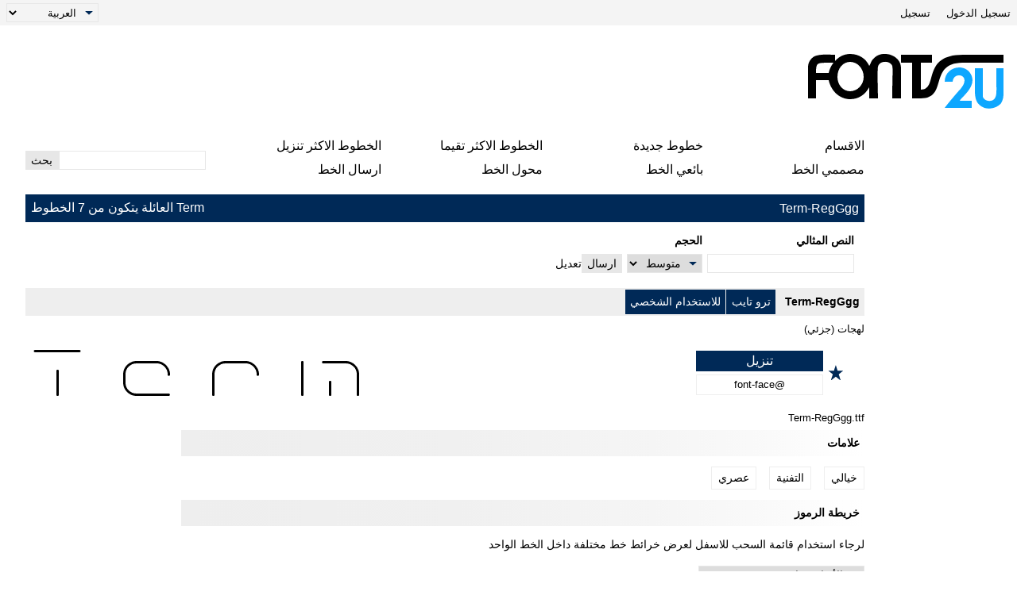

--- FILE ---
content_type: text/html; charset=UTF-8
request_url: https://ar.fonts2u.com/term-regggg.%D8%A7%D9%84%D8%AE%D8%B7
body_size: 8237
content:
<!doctype html>
<html dir="rtl" lang="ar">
<head>
    <title>Term-RegGgg الخط | Fonts2u.com</title>
    <meta charset="utf-8">
    <meta name="viewport" content="width=device-width">
    <link rel="dns-prefetch" href="https://s.fonts2u.com">
    <link rel="dns-prefetch" href="https://i.fonts2u.com">
    <link rel="preconnect" href="https://s.fonts2u.com">
    <link rel="preconnect" href="https://i.fonts2u.com">
    <link rel="dns-prefetch" href="//pagead2.googlesyndication.com">

    <link href="https://s.fonts2u.com/css/style.min.css?151025" rel="preload" as="style">
    <link rel="shortcut icon" href="https://s.fonts2u.com/i/favicon.svg" type="image/svg+xml">
    <link rel="search" type="application/opensearchdescription+xml" href="/opensearch.xml" title="Fonts2u Search">
    <link rel="alternate" type="application/rss+xml" title="RSS 2.0" href="http://feeds.feedburner.com/fonts2u">
    <meta name="description" content="Term-RegGgg" />    <meta property="og:locale" content="ar_AE" />
    <meta property="og:type" content="website" />
    <meta property="og:title" content="Term-RegGgg الخط | Fonts2u.com" />
    <meta property="og:url" content="https://ar.fonts2u.com/term-regggg.%D8%A7%D9%84%D8%AE%D8%B7" />
    <meta property="og:site_name" content="Fonts2u" />
    <meta property="og:image" content="https://i.fonts2u.com/te/term-regggg_4.png" />
    <meta property="og:image:secure_url" content="https://i.fonts2u.com/te/term-regggg_4.png" />
    <meta name="twitter:title" content="Term-RegGgg الخط | Fonts2u.com" />
    <meta name="twitter:site" content="@fonts2u_com" />
    <meta name="twitter:image" content="https://i.fonts2u.com/te/term-regggg_4.png" />
    <link rel="canonical" href="https://ar.fonts2u.com/term-regggg.الخط">        
        <script defer src="https://s.fonts2u.com/js/20251015o.min.js" type="text/javascript"></script><script async src="https://s.fonts2u.com/js/ads.min.js" type="text/javascript"></script>
<style>
.logo_section .f2u{margin:0 1rem 0 0}
.main_container{padding:0 1rem 0 0}
.stats ul li{padding:.2rem 0 .2rem 1.25rem}
.title_bar h1, h2{padding:0 .4rem 0 0}
ul.addbullet{margin:0 2rem 0 0}
.font_header{padding:1px .4rem 1px 1px}
.font_header *{margin:0 0 0 .2rem}
.font_author a:first-child::before{margin:0 0 0 .4rem}
.font_body_image {background-position:right 10px center}
.font_body .opts{margin:.4rem .4rem 0 0}
.font_body .filename{margin:0 .4rem .4rem 0}
.buttons{right:unset;left:0}
.gdpr button{margin:.3rem 1rem 0 0}
.custom-wrap .back {right:unset;left:0}
.custom-wrap .back button::before{margin:0 0 0 .5rem}
.custom .col{padding:.4rem 0 .2rem .4rem}
.custom .col:last-child{padding:.4rem 0 .2rem 0}
.custom .row{padding:0 0 0 .4rem}
.col.grow{text-align:left}
.grad{background-image:linear-gradient(to left, #eee, 75%, #fff)}
.grad2{background-image:linear-gradient(to left, #002957, 75%, #fff);}
.g-1>div, .g-3>div:not(.font_wrapper), .pack{margin:.8rem .4rem .8rem 0}
#detail h3{margin-left:0;margin-right:.4rem}
#detail_pager span::after{margin:0 .4rem 0 0}
.pager li:first-child{border:0;border-left:1px solid #fff;padding:0 0 0 .5rem}
.content ol{margin:0 1.6rem 2rem 0}
.content ul{margin:0 .9rem 0 0}
.content ul.ulpush{margin:0 2.5rem 1rem 0}
.status{padding:0 .4rem 1rem 0}
.status div{margin:0 0 0 2rem}
.stats_buttons{text-align:left}
.table-row span input[type="radio"]{margin:0 0 0 .5rem}
.table-row.three .th_1 {padding:0 0 0 2rem}
.table-row.three .th_2 {text-align:right}
.table-row.three>*:not(:first-child){text-align:left}
@media (min-width:1206px) {
.banner{float:left !important}
#category_menu a, #category_menu span:not(.category_back){padding:0 .3rem 0 0}
}
@media (max-width:1024px) {
.main_container{padding:0}
}
@media (max-width: 768px) {
.pager li:first-child {
border:0;
padding:0 .5rem 0 0
}
}
@media (max-width: 480px){
.logo_section .f2u {margin:0 .6rem 0 0}
}
</style>


<script type="text/javascript">

document.addEventListener("DOMContentLoaded", () => {
  const handleLazyLoad = (element) => {
    const { bg, srcset, src } = element.dataset;
    if (bg) element.style.backgroundImage = 'url(' + bg + ')';
    else if (srcset) element.srcset = srcset;
    else if (src) element.src = src;
    element.classList.remove('lazy');
  };

  const lazyLoad = (entries, observer) => {
    entries.forEach(entry => {
      if (entry.isIntersecting) {
        requestIdleCallback(() => handleLazyLoad(entry.target));
        observer.unobserve(entry.target);
      }
    });
  };

  if (window.IntersectionObserver && window.requestIdleCallback) {
    const observer = new IntersectionObserver(lazyLoad, {
      rootMargin: '0px 0px 200px 0px',
      threshold: 0.01
    });
    document.querySelectorAll('.lazy').forEach(element => observer.observe(element));
  } else {
    document.querySelectorAll('.lazy').forEach(handleLazyLoad);
  }

  requestIdleCallback(() => {
    const viewportHeight = window.innerHeight;
    document.querySelectorAll('.lazy').forEach(element => {
      if (element.getBoundingClientRect().top < viewportHeight) {
        handleLazyLoad(element);
      }
    });
  });
});

</script>

        <link rel="stylesheet" href="https://s.fonts2u.com/css/style.min.css?15102025" />
</head>

<body>
    <header>

        <div id="upper_menu" class="upper_menu">
            <div id="login_header"><a href="/login.html">تسجيل الدخول</a>
<a href="/register.html">تسجيل</a>
</div>
            <div id="lang"><select class="language" aria-label="Language">
	<option value="">English</option><option value="de">Deutsch</option><option value="fr">Français</option><option value="es">Español</option><option value="pt">Português</option><option value="it">Italiano</option><option value="pl">Polski</option><option value="cs">Česky</option><option value="sk">Slovensky</option><option value="ru">Pусский</option><option value="ua">Українська</option><option value="ja">日本語</option><option value="zh">中文</option><option value="ar" selected="selected">العربية</option></select>
</div>
        </div>

        <div class="logo_section">

            <a href="/" id="logo" class="f2u" aria-label="العودة إلى الصفحة الرئيسية">
                <svg width="250" height="70">
                    <use xlink:href="#icon-logo"></use>
                </svg>
            </a>

            <div id="banner_up" class="banner_up">
		<style>
.banner_top, .btf{display:block;max-width:728px;width:100%;height:100%;max-height:100px}
@media(max-width:1024px) {.banner_top, .btf{display:none}}
</style>
<div class="lazyhtml banner_top" data-lazyhtml>
  <script type="text/lazyhtml">
  <!--
<ins class="adsbygoogle btf"
     data-ad-client="ca-pub-1022153874214545"
     data-ad-slot="2738226822"
     data-full-width-responsive="true">
</ins>
<script type="text/javascript">(adsbygoogle = window.adsbygoogle || []).push({});</script>
  -->
  </script>
</div>
            </div>

            <div id="mobile_bar" class="mobile_bar">

                <button id="search-opener" class="search-opener">
                        <span class="screen-reader-text">افتح البحث</span>
                        <svg id="button-search" class="icon-search" width="25px" height="25px">
                            <use xlink:href="#icon-search"></use>
                        </svg>
                        <svg id="button-search-close" class="icon-close" width="25px" height="25px">
                            <use xlink:href="#icon-close"></use>
                        </svg>
                    </button>

                    <button id="nav-opener" class="nav-opener">
                        <span class="screen-reader-text">افتح التنقل</span>
                        <svg id="button-burger" class="icon-burger" width="25px" height="25px">
                            <use xlink:href="#icon-burger"></use>
                        </svg>
                        <svg id="button-burger-close" class="icon-close" width="25px" height="25px">
                            <use xlink:href="#icon-close"></use>
                        </svg>
                    </button>

            </div>

        </div>

    </header>

    <div id="container" class="container">
        <div id="banner_left" class="banner_left">
                	<style>
.banner_lft{display:block;max-width:160px;width:100%;height:100%}
@media(max-width:1024px){.banner_lft{display:none}}
</style>

<div class="lazyhtml banner_lft" data-lazyhtml>
  <script type="text/lazyhtml">
  <!--
<ins class="adsbygoogle banner_lft"
     data-ad-client="ca-pub-1022153874214545"
     data-ad-slot="3712914066"
     data-ad-format="auto"
     data-full-width-responsive="true"></ins>
<script type="text/javascript">(adsbygoogle = window.adsbygoogle || []).push({});</script>
  -->
  </script>
</div>
        </div>
                <div id="main_container" class="main_container">

            <nav>

                <div id="main_menu_container">

                    <ul id="main_menu">
                        <li><a href="/category.html" id="mc">الاقسام</a></li>
                        <li><a href="/new-fonts.html">خطوط جديدة</a></li>
                        <li><a href="/top-rated-fonts.html">الخطوط الاكثر تقيما</a></li>
                        <li><a href="/top-downloads.html">الخطوط الاكثر تنزيل</a></li>
                        <li><a href="/font-designers.html">مصممي الخط</a></li>
                        <li><a href="/font-vendors.html">بائعي الخط</a></li>
                        <li><a href="/font-converter.html">محول الخط</a></li>
                        <li><a href="/submit_font.html">ارسال الخط</a></li>
                                                    <li class="cell"><a href="/login.html">تسجيل الدخول</a></li>
                            <li class="cell"><a href="/register.html">تسجيل</a></li>
                                            </ul>

                    <div id="search" class="search" role="search">
                        <form class="search_form" role="search" method="get" action="/search.html">
                            <input id="search-input" name="q" type="search" value="" autocomplete="off" aria-label="أدخل النص للبحث" /><button type="submit" />بحث</button>
                        </form>
                    </div>

                </div>

                <div id="category_menu" hidden><span id="category_back" class="category_back">الخَلْفِ</span><a href="/category.html?id=2" class="cat_main" data-category="2">أساسي</a><a href="/category.html?id=15" data-category="2">بدون ذنابة</a><a href="/category.html?id=16" data-category="2">ذنابة</a><a href="/category.html?id=18" data-category="2">عرض ثابت</a><a href="/category.html?id=19" data-category="2">متباين</a><a href="/category.html?id=13" class="cat_main" data-category="13">نص</a><a href="/category.html?id=51" data-category="13">الخط</a><a href="/category.html?id=53" data-category="13">بخط اليد</a><a href="/category.html?id=52" data-category="13">مدرسة</a><a href="/category.html?id=54" data-category="13">فرشاة</a><a href="/category.html?id=56" data-category="13">رسومات</a><a href="/category.html?id=55" data-category="13">قمامة</a><a href="/category.html?id=5" class="cat_main" data-category="5">خيالي</a><a href="/category.html?id=36" data-category="5">هزلي</a><a href="/category.html?id=35" data-category="5">رسوم متحركة</a><a href="/category.html?id=73" data-category="5">عصري</a><a href="/category.html?id=59" data-category="5">مستقبلي</a><a href="/category.html?id=58" data-category="5">التفنية</a><a href="/category.html?id=63" data-category="5">رقمي</a><a href="/category.html?id=65" data-category="5">ثلاثي الأبعاد</a><a href="/category.html?id=67" data-category="5">السابق / الماضي</a><a href="/category.html?id=38" data-category="5">مدرسة قديمة</a><a href="/category.html?id=41" data-category="5">متآكل</a><a href="/category.html?id=42" data-category="5">مشوَه</a><a href="/category.html?id=40" data-category="5">غربي</a><a href="/category.html?id=80" data-category="5">عسكري</a><a href="/category.html?id=62" data-category="5">أفلام</a><a href="/category.html?id=37" data-category="5">رائع</a><a href="/category.html?id=39" data-category="5">مموج</a><a href="/category.html?id=66" data-category="5">تزييني</a><a href="/category.html?id=64" data-category="5">ملخص</a><a href="/category.html?id=74" data-category="5">مخيف</a><a href="/category.html?id=57" data-category="5">متباين</a><a href="/category.html?id=6" class="cat_main" data-category="6">قوطي</a><a href="/category.html?id=43" data-category="6">من القرون الوسطى</a><a href="/category.html?id=45" data-category="6">كيلتي</a><a href="/category.html?id=46" data-category="6">الأحرف الأولى</a><a href="/category.html?id=44" data-category="6">عصري</a><a href="/category.html?id=72" data-category="6">متباين</a><a href="/category.html?id=4" class="cat_main" data-category="4">أجنبي</a><a href="/category.html?id=30" data-category="4">عربي</a><a href="/category.html?id=85" data-category="4">عبري</a><a href="/category.html?id=33" data-category="4">إغريقي</a><a href="/category.html?id=88" data-category="4">السريالية</a><a href="/category.html?id=34" data-category="4">روسي</a><a href="/category.html?id=90" data-category="4">أوروبا الشرقية</a><a href="/category.html?id=32" data-category="4">روماني - غربي</a><a href="/category.html?id=92" data-category="4">نظام الحروف الدولي الموحد</a><a href="/category.html?id=29" data-category="4">صيني</a><a href="/category.html?id=76" data-category="4">ياباني</a><a href="/category.html?id=95" data-category="4">كوري</a><a href="/category.html?id=94" data-category="4">منغولي</a><a href="/category.html?id=86" data-category="4">تايلاندي</a><a href="/category.html?id=98" data-category="4">اللاو</a><a href="/category.html?id=82" data-category="4">بورما</a><a href="/category.html?id=96" data-category="4">فييتنامي</a><a href="/category.html?id=87" data-category="4">التبتية</a><a href="/category.html?id=99" data-category="4">جيورجي</a><a href="/category.html?id=91" data-category="4">أثيوبي</a><a href="/category.html?id=97" data-category="4">كان سيللابيكس</a><a href="/category.html?id=93" data-category="4">بنغالي</a><a href="/category.html?id=31" data-category="4">مكسيكي</a><a href="/category.html?id=100" data-category="4">متباين</a><a href="/category.html?id=12" class="cat_main" data-category="12">عطلات</a><a href="/category.html?id=47" data-category="12">عيد الحب</a><a href="/category.html?id=50" data-category="12">عيد الميلاد</a><a href="/category.html?id=49" data-category="12">عيد الهالويين</a><a href="/category.html?id=48" data-category="12">شرقي</a><a href="/category.html?id=14" class="cat_main" data-category="14">بيتماب</a><a href="/category.html?id=61" data-category="14">محتوي على نقاط بيكسل</a><a href="/category.html?id=3" class="cat_main" data-category="3">نصوص تصويرية</a><a href="/category.html?id=23" data-category="3">عتيق</a><a href="/category.html?id=24" data-category="3">الأحرف الروني</a><a href="/category.html?id=25" data-category="3">باطني</a><a href="/category.html?id=81" data-category="3">فن</a><a href="/category.html?id=83" data-category="3">رسوم متحركة</a><a href="/category.html?id=28" data-category="3">ألعاب</a><a href="/category.html?id=26" data-category="3">وهمي</a><a href="/category.html?id=20" data-category="3">دخيل</a><a href="/category.html?id=27" data-category="3">رعب</a><a href="/category.html?id=21" data-category="3">حيوانات</a><a href="/category.html?id=77" data-category="3">الطبيعة</a><a href="/category.html?id=69" data-category="3">بشري</a><a href="/category.html?id=68" data-category="3">رياضة</a><a href="/category.html?id=75" data-category="3">عسكري</a><a href="/category.html?id=70" data-category="3">الباركود</a><a href="/category.html?id=79" data-category="3">إشارات</a><a href="/category.html?id=84" data-category="3">طريقة برايل</a><a href="/category.html?id=22" data-category="3">آسيوي</a><a href="/category.html?id=78" data-category="3">الطعام</a><a href="/category.html?id=71" data-category="3">متباين</a></div>

            </nav>

            <main role="main">

	<div id="title_bar" class="title_bar">
		<h1>Term-RegGgg</h1>
				<span>Term العائلة يتكون من 7 الخطوط</span>
			</div>

	<form action="/term-regggg.%D8%A7%D9%84%D8%AE%D8%B7" method="GET" id="pform">

		<div class="custom-wrap">
			<div id="custom" class="custom grow-right">
				<div class="col">
					<label for="ct">النص المثالي</label>
					<input type="text" name="ptext" id="ct" value="" />
				</div>
				<div class="col size">
					<label for="size">الحجم</label>
					<select name="size" id="size">
						<option value="1" >دقيق</option>
						<option value="2" >صغير</option>
						<option value="" selected="selected">متوسط</option>
						<option value="3" >كبير</option>
						<option value="4" >للغاية</option>
					</select>
				</div>
				<div class="col">
					<button type="submit">ارسال</button>
				</div>
				<div class="col">
					<a href="https://ar.fonts2u.com/term-regggg.%D8%A7%D9%84%D8%AE%D8%B7">تعديل</a>
				</div>
			</div>
			<div class="back hidden">
				<button id="back">الخَلْفِ</button>
			</div>
		</div>

	</form>

        <script>
                var fcnt = 0;
                var mF = document.getElementById('pform');
                mF.addEventListener('submit', function (e) {
                    var aI = mF.querySelectorAll('input,select');
                    for (var i = 0; i < aI.length; i++) {
                        if (aI[i].name && !aI[i].value) { aI[i].name = ''; fcnt++; }
                    }
                    if(fcnt==2)  mF.method='POST';
                });
        </script>
		
    <div class="font_wrapper">
        <div class="font_header">
                <a href="/term-regggg.الخط">Term-RegGgg</a>
                <span class="font_author">
                                        </span>
                <span class="font_spec">
                        <span>ترو تايب</span><span>للاستخدام الشخصي</span>                </span>
        </div>
	<div class="font_body">
                                                                     <div style="background-image:url([data-uri])" data-bg="https://i.fonts2u.com/te/term-regggg.png" class="font_body_image m"></div>
                                                                        <ul class="opts">
                        <li>لهجات (جزئي)</li>                </ul>
                                                <div class="filename">
                        Term-RegGgg.ttf                </div>
                		<div class="buttons">
			                                <button title="اضافة الى المفضلة" aria-label="اضافة الى المفضلة" data-id="15196" data-type="1">
                                        <svg width="20" height="20">
                                                <use xlink:href="#icon-star"></use>
                                        </svg>
                                </button>
			                                                                      
			<div class="button_group">
				<a href="/download/term-regggg.الخط" class="font">تنزيل</a>
									<a href="/download/term-regggg.font-face" class="fontface">@font-face</a>
								 
			</div>
		</div>
	</div>
</div>

        <style>
.banner_content_li{display:none}
@media(min-width:420px) and (max-width:1024px){.banner_content_li{display:block;margin:1rem auto;max-width:100%;height:250px;min-height:90px;height:100%;text-align:center}}
</style>
<div class="lazyhtml banner_content_li" data-lazyhtml>
  <script type="text/lazyhtml">
  <!--
<ins class="adsbygoogle banner_content_li"
     data-ad-client="ca-pub-1022153874214545"
     data-ad-slot="9000119517"
     data-ad-format="auto"
     data-full-width-responsive="true"></ins>
<script type="text/javascript">(adsbygoogle = window.adsbygoogle || []).push({});</script>
  -->
  </script>
</div>

    <div id="detail">
		<div class="g-1">
			<h2 class="grad">علامات</h2>
<div class="tags">
	<a href="/category.html?id=5">خيالي</a><a href="/category.html?id=58">التفنية</a><a href="/category.html?id=73">عصري</a></div>
								</div>
		<div class="g-2">
			<style>
.banner{display:block;float:right;width:100%;height:100%;max-width:300px;max-height:600px;position:sticky;position:-webkit-sticky;top:1rem;text-align:center}
@media(max-width:1205px) {.banner{float:none;margin:1rem auto 1rem auto;max-width:100%;max-height:300px}}
@media(max-width:767px) {.banner{margin-top:0}}
</style>
<div class="lazyhtml banner" data-lazyhtml>
  <script type="text/lazyhtml">
  <!--
<ins class="adsbygoogle banner"
     data-ad-client="ca-pub-1022153874214545"
     data-ad-slot="2434711162"
     data-ad-format="auto"
     data-full-width-responsive="true"></ins>
<script type="text/javascript">(adsbygoogle = window.adsbygoogle || []).push({});</script>
  -->
  </script>
</div>
		</div>
		<div class="g-3">
	        <h2 class="grad">خريطة الرموز</h2>

<div>

	لرجاء استخدام قائمة السحب للاسفل لعرض خرائط خط مختلفة داخل الخط الواحد

	<div id="detail_navi">
			<select id="charmap" name="charmap" data-font="term-regggg" aria-label="Charmap"><option value="1" selected="selected">الأساسية لاتينية (95)</option><option value="2" >اللاتينية - 1 الملحق (78)</option><option value="3" >اللاتينية الممتدة بين ألف (5)</option><option value="6" >تباعد الأحرف (2)</option><option value="55" >علامات الترقيم عامة (15)</option><option value="59" >رموز علي هيئة أحرف (1)</option><option value="62" >الرياضية مشغلي (1)</option></select>			<div id="detail_pager" data-pgcnt="" hidden><span>صفحات</span></div>
	</div>

</div>


<picture id="detail_img">
        <source class="lazy" data-srcset="https://i.fonts2u.com/te/mp1_term-regggg_1.avif" type="image/avif">
	<img class="lazy" data-src="https://i.fonts2u.com/te/mp1_term-regggg_1.png" alt="الأساسية لاتينية - خريطة الرموز"  width="860" height="1400" />
</picture>
        	<h2 class="grad">بيانات الخطوط الاساسية</h2>
<div class="basic">
	<div class="table-row"><span>ملحوظة حقوق الملكية</span></div><div class="table-row"><span>\251 \250 2000 ralf kloeden grafische gestaltung, mail@kloeden.org</span></div><div class="table-row"><span>الفئة الخطية</span></div><div class="table-row"><span>Term</span></div><div class="table-row"><span>الفئة الفصيلية</span></div><div class="table-row"><span>Regular</span></div><div class="table-row"><span>تعريف الفئة الفصيلية</span></div><div class="table-row"><span>Term-RegGgg</span></div><div class="table-row"><span>اسم الخط بالكامل</span></div><div class="table-row"><span>Term-RegGgg</span></div><div class="table-row"><span>نسخة قائمة الاسم</span></div><div class="table-row"><span>1.0</span></div><div class="table-row"><span>اسم خط الحاشية النصية</span></div><div class="table-row"><span>Term-RegGgg</span></div></div>
        	<h2 class="grad">بيانات الخطوط الثانوية</h2>

<h3>المنصات المدعومة</h3>

<div>
	<div class="table-row two"><span><strong>برنامج</strong></span><span><strong>ترميز</strong></span></div><div class="table-row two"><span>مايكروسوفت</span><span>نظام الحروف الدولي الموحد - BMP فقط</span></div><div class="table-row two"><span>ماكينتوش</span><span>غربي - روماني</span></div></div>

<h3>تفاصيل الخط</h3>

<div>
	<div class="table-row two"><span>منشا</span><span>2001-11-14</span></div><div class="table-row two"><span>المراجعة</span><span>1</span></div><div class="table-row two"><span>احصاء الصورية العديدة</span><span>207</span></div><div class="table-row two"><span>الوحدات لكل دقيقة</span><span>1000</span></div><div class="table-row two"><span>حقوق التضمين</span><span>التضمين لتثبيت دائم</span></div><div class="table-row two push-top"><span>فئة العائلة</span><span>غير مصنف</span></div><div class="table-row two"><span>الوزن</span><span>متوسط إلى خفيف</span></div><div class="table-row two"><span>العرض</span><span>متوسط / عادي</span></div><div class="table-row two"><span>نمط الماك</span><span>غامق</span></div><div class="table-row two"><span>الاتجاه</span><span>رموز محددة مختلطة</span></div><div class="table-row two"><span>طبيعة النمط</span><span>لعادية</span></div><div class="table-row two"><span>الاهتزاز</span><span>غير موحدة</span></div></div>
        	<div class="font_wrapper">
	<div class="font_header grad2">
الحزمو المكتملة تحتوي على 7 وقيم الخط المدرجة بالاسفل
	</div>
	<div class="font_body">
        <div class="pack">
        	Term-RegGgg.ttf<br />
Term-RegFff.ttf<br />
Term-RegAaa.ttf<br />
Term-RegBbb.ttf<br />
Term-RegCcc.ttf<br />
Term-RegDdd.ttf<br />
Term-RegEee.ttf<br />
        </div>
                
		<div class="buttons">                                                                 
			<div class="button_group">
				<a href="/download/term-regggg.العائلة" class="font">تنزيل الكل</a>
			</div>
		</div>
	</div>
</div>
        	<div class="font_wrapper">
        <div class="font_header grad">
                <a href="/term-regfff.الخط">Term-RegFff</a>
                <span class="font_author">
                                        </span>
                <span class="font_spec">
                        <span>ترو تايب</span><span>للاستخدام الشخصي</span>                </span>
        </div>
	<div class="font_body">
                                <a href="/term-regfff.الخط" aria-label="Term-RegFff" data-bg="https://i.fonts2u.com/te/term-regfff.png" class="lazy font_body_image m"></a>
                                                <ul class="opts">
                        <li>لهجات (جزئي)</li>                </ul>
                                                <div class="filename">
                        Term-RegFff.ttf                </div>
                		<div class="buttons">
			                                <button title="اضافة الى المفضلة" aria-label="اضافة الى المفضلة" data-id="14632" data-type="1">
                                        <svg width="20" height="20">
                                                <use xlink:href="#icon-star"></use>
                                        </svg>
                                </button>
			                                                                      
			<div class="button_group">
				<a href="/download/term-regfff.الخط" class="font">تنزيل</a>
									<a href="/download/term-regfff.font-face" class="fontface">@font-face</a>
								 
			</div>
		</div>
	</div>
</div>
<div class="font_wrapper">
        <div class="font_header grad">
                <a href="/term-regaaa.الخط">Term-RegAaa</a>
                <span class="font_author">
                                        </span>
                <span class="font_spec">
                        <span>ترو تايب</span><span>للاستخدام الشخصي</span>                </span>
        </div>
	<div class="font_body">
                                <a href="/term-regaaa.الخط" aria-label="Term-RegAaa" data-bg="https://i.fonts2u.com/te/term-regaaa.png" class="lazy font_body_image m"></a>
                                                <ul class="opts">
                        <li>لهجات (جزئي)</li>                </ul>
                                                <div class="filename">
                        Term-RegAaa.ttf                </div>
                		<div class="buttons">
			                                <button title="اضافة الى المفضلة" aria-label="اضافة الى المفضلة" data-id="15334" data-type="1">
                                        <svg width="20" height="20">
                                                <use xlink:href="#icon-star"></use>
                                        </svg>
                                </button>
			                                                                      
			<div class="button_group">
				<a href="/download/term-regaaa.الخط" class="font">تنزيل</a>
									<a href="/download/term-regaaa.font-face" class="fontface">@font-face</a>
								 
			</div>
		</div>
	</div>
</div>
<div class="font_wrapper">
        <div class="font_header grad">
                <a href="/term-regbbb.الخط">Term-RegBbb</a>
                <span class="font_author">
                                        </span>
                <span class="font_spec">
                        <span>ترو تايب</span><span>للاستخدام الشخصي</span>                </span>
        </div>
	<div class="font_body">
                                <a href="/term-regbbb.الخط" aria-label="Term-RegBbb" data-bg="https://i.fonts2u.com/te/term-regbbb.png" class="lazy font_body_image m"></a>
                                                <ul class="opts">
                        <li>لهجات (جزئي)</li>                </ul>
                                                <div class="filename">
                        Term-RegBbb.ttf                </div>
                		<div class="buttons">
			                                <button title="اضافة الى المفضلة" aria-label="اضافة الى المفضلة" data-id="15912" data-type="1">
                                        <svg width="20" height="20">
                                                <use xlink:href="#icon-star"></use>
                                        </svg>
                                </button>
			                                                                      
			<div class="button_group">
				<a href="/download/term-regbbb.الخط" class="font">تنزيل</a>
									<a href="/download/term-regbbb.font-face" class="fontface">@font-face</a>
								 
			</div>
		</div>
	</div>
</div>
<div class="font_wrapper">
        <div class="font_header grad">
                <a href="/term-regccc.الخط">Term-RegCcc</a>
                <span class="font_author">
                                        </span>
                <span class="font_spec">
                        <span>ترو تايب</span><span>للاستخدام الشخصي</span>                </span>
        </div>
	<div class="font_body">
                                <a href="/term-regccc.الخط" aria-label="Term-RegCcc" data-bg="https://i.fonts2u.com/te/term-regccc.png" class="lazy font_body_image m"></a>
                                                <ul class="opts">
                        <li>لهجات (جزئي)</li>                </ul>
                                                <div class="filename">
                        Term-RegCcc.ttf                </div>
                		<div class="buttons">
			                                <button title="اضافة الى المفضلة" aria-label="اضافة الى المفضلة" data-id="16459" data-type="1">
                                        <svg width="20" height="20">
                                                <use xlink:href="#icon-star"></use>
                                        </svg>
                                </button>
			                                                                      
			<div class="button_group">
				<a href="/download/term-regccc.الخط" class="font">تنزيل</a>
									<a href="/download/term-regccc.font-face" class="fontface">@font-face</a>
								 
			</div>
		</div>
	</div>
</div>
<div class="font_wrapper">
        <div class="font_header grad">
                <a href="/term-regddd.الخط">Term-RegDdd</a>
                <span class="font_author">
                                        </span>
                <span class="font_spec">
                        <span>ترو تايب</span><span>للاستخدام الشخصي</span>                </span>
        </div>
	<div class="font_body">
                                <a href="/term-regddd.الخط" aria-label="Term-RegDdd" data-bg="https://i.fonts2u.com/te/term-regddd.png" class="lazy font_body_image m"></a>
                                                <ul class="opts">
                        <li>لهجات (جزئي)</li>                </ul>
                                                <div class="filename">
                        Term-RegDdd.ttf                </div>
                		<div class="buttons">
			                                <button title="اضافة الى المفضلة" aria-label="اضافة الى المفضلة" data-id="16994" data-type="1">
                                        <svg width="20" height="20">
                                                <use xlink:href="#icon-star"></use>
                                        </svg>
                                </button>
			                                                                      
			<div class="button_group">
				<a href="/download/term-regddd.الخط" class="font">تنزيل</a>
									<a href="/download/term-regddd.font-face" class="fontface">@font-face</a>
								 
			</div>
		</div>
	</div>
</div>
<div class="font_wrapper">
        <div class="font_header grad">
                <a href="/term-regeee.الخط">Term-RegEee</a>
                <span class="font_author">
                                        </span>
                <span class="font_spec">
                        <span>ترو تايب</span><span>للاستخدام الشخصي</span>                </span>
        </div>
	<div class="font_body">
                                <a href="/term-regeee.الخط" aria-label="Term-RegEee" data-bg="https://i.fonts2u.com/te/term-regeee.png" class="lazy font_body_image m"></a>
                                                <ul class="opts">
                        <li>لهجات (جزئي)</li>                </ul>
                                                <div class="filename">
                        Term-RegEee.ttf                </div>
                		<div class="buttons">
			                                <button title="اضافة الى المفضلة" aria-label="اضافة الى المفضلة" data-id="17490" data-type="1">
                                        <svg width="20" height="20">
                                                <use xlink:href="#icon-star"></use>
                                        </svg>
                                </button>
			                                                                      
			<div class="button_group">
				<a href="/download/term-regeee.الخط" class="font">تنزيل</a>
									<a href="/download/term-regeee.font-face" class="fontface">@font-face</a>
								 
			</div>
		</div>
	</div>
</div>
        </div>
    </div>

        </div>

    </div>

    <footer>

	
        <nav class="nav_other border_top border_bottom">
            <div class="social">
                <a href="/feed.xml" target="_blank">آر إس إس</a>
                <a href="//www.twitter.com/fonts2u_com" rel="external nofollow noreferrer" target="_blank">متابعة منا على التغريد</a>
                <a href="//www.facebook.com/fonts2u" rel="external nofollow noreferrer" target="_blank">متابعة منا على فيسبوك</a>
            </div>

            <div class="nav_other_right">
                <a href="/faq.html">الاسئلة المكررة</a>
                <a href="/privacy.html">سياسة السرية</a>
                <a href="/contact.html">الاتصال</a>
            </div>

        </nav>

	<div class="copyright">حقوق النشر © 2008 - 2025 Fonts2u.com ، جميع الحقوق محفوظة</div>

    </footer>

    <svg style="display: none;">
        <defs>
            <symbol id="icon-logo" viewBox="0 0 250 70" class="f2u_black"><title>icon-logo</title><path d="M37 10l0 -8c-7,0 -16,-1 -23,1 -6,1 -11,8 -11,14l0 40c2,0 8,0 10,0l0 -23 16 0c3,14 14,24 27,24 11,0 19,-6 24,-15l0 14 11 0c0,-4 -1,-35 0,-40 2,-8 15,-8 18,-1 1,4 0,15 0,41 2,0 9,0 11,0l0 -38c0,-7 -4,-13 -11,-16 -4,-2 -7,-2 -11,-2 -6,0 -12,4 -15,9 -2,4 -2,5 -3,6l0 0c-4,-9 -13,-15 -24,-15 -7,0 -14,3 -19,9zm-8 15l-16 0c0,-4 0,-9 2,-11 2,-2 7,-2 19,-2l1 0c-3,4 -5,8 -6,13zm27 -14c9,0 17,8 17,19 0,10 -8,18 -17,18 -9,0 -16,-8 -16,-18 0,-11 7,-19 16,-19z" /><path class="f2u_blue" d="M240 19l0 14c0,13 1,20 -2,24 -3,5 -13,4 -15,-2 0,-1 0,-3 0,-4l0 -32 -10 0c0,9 0,19 0,28 0,11 2,18 12,22 7,2 16,0 21,-6 1,-2 3,-5 3,-12l0 -32 -9 0z"/><path class="f2u_blue" d="M175 36c3,0 6,0 10,0 1,-14 25,-9 10,9 -3,3 -19,22 -20,24l34 0 0 -9c-5,0 -10,0 -15,0 1,-4 24,-19 13,-35 -9,-13 -32,-7 -32,11z" /><path d="M120 12l14 0 0 45 11 0c35,0 9,-44 52,-45l52 0 0 -10 -51 0c-53,0 -30,44 -53,44l0 -34 14 0 0 -10 -39 0 0 10z"/></symbol>
            <symbol id="icon-search" viewBox="0 0 100 100"><title>icon-search</title><path d="M80.65 66.78a33.55 33.55 0 0 1-47.44-47.44 33.55 33.55 0 1 1 47.44 47.44zm6.73-54.16a43.06 43.06 0 0 0-65.32 55.71L2 88.39A6.8 6.8 0 0 0 11.61 98l20.06-20.06a43.06 43.06 0 0 0 55.71-65.32z"/></symbol>
            <symbol id="icon-burger" viewBox="0 0 24 24"><rect y="2" width="24" height="2" rx="1"/><rect y="20" width="24" height="2" rx="1"/><rect y="8" width="24" height="2" rx="1"/><rect y="14" width="24" height="2" rx="1"/></symbol>
            <symbol id="icon-close" viewBox="0 0 95.08 95.09"><path d="M58.31 47.47l34.58-34.58a7.63 7.63 0 0 0 0-10.69 7.63 7.63 0 0 0-10.69 0L47.62 36.78 13 2.19a7.63 7.63 0 0 0-10.69 0 7.63 7.63 0 0 0 0 10.69l34.6 34.6L2.33 82.07a7.29 7.29 0 0 0 0 10.69 7.63 7.63 0 0 0 10.69 0l34.6-34.6 34.6 34.6a7.27 7.27 0 0 0 10.68 0 7.63 7.63 0 0 0 0-10.69z"/></symbol>
            <symbol id="icon-star" viewBox="0 0 20 21"><polygon points="9.9, 1.1, 3.3, 21.78, 19.8, 8.58, 0, 8.58, 16.5, 21.78" /></symbol>
        </defs>
    </svg>

</body>
</html>


--- FILE ---
content_type: text/html; charset=utf-8
request_url: https://www.google.com/recaptcha/api2/aframe
body_size: 268
content:
<!DOCTYPE HTML><html><head><meta http-equiv="content-type" content="text/html; charset=UTF-8"></head><body><script nonce="N8n0CLr9KRqa6HXpMgXH9Q">/** Anti-fraud and anti-abuse applications only. See google.com/recaptcha */ try{var clients={'sodar':'https://pagead2.googlesyndication.com/pagead/sodar?'};window.addEventListener("message",function(a){try{if(a.source===window.parent){var b=JSON.parse(a.data);var c=clients[b['id']];if(c){var d=document.createElement('img');d.src=c+b['params']+'&rc='+(localStorage.getItem("rc::a")?sessionStorage.getItem("rc::b"):"");window.document.body.appendChild(d);sessionStorage.setItem("rc::e",parseInt(sessionStorage.getItem("rc::e")||0)+1);localStorage.setItem("rc::h",'1766553817897');}}}catch(b){}});window.parent.postMessage("_grecaptcha_ready", "*");}catch(b){}</script></body></html>